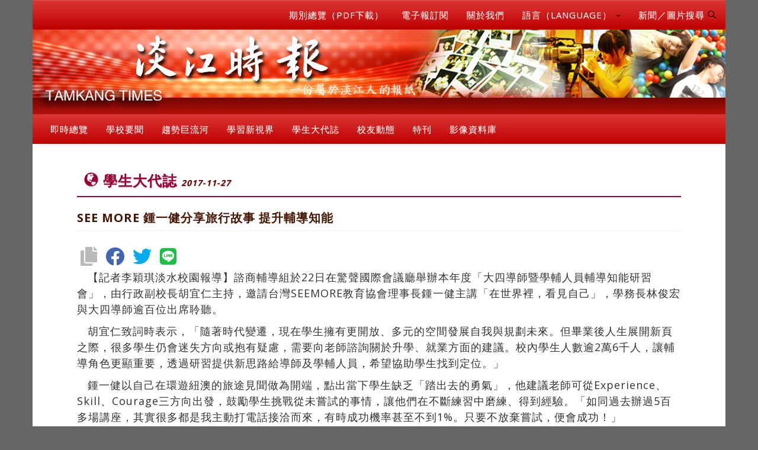

--- FILE ---
content_type: text/javascript
request_url: https://tkutimes.tku.edu.tw/js/jquery.scrolling.js
body_size: 1559
content:
/*
 * jquery.scrollIntoView
 *
 * Version: 0.1.20150317
 *
 * Copyright (c) 2015 Darkseal/Ryadel
 * based on the work of Andrey Sidorov
 * licensed under MIT license.
 *
 * Project Home Page:
 * http://darkseal.github.io/jquery.scrolling/
 * 
 * GitHub repository:
 * https://github.com/darkseal/jquery.scrolling/
 *
 * Project Home Page on Ryadel.com:
 * http://www.ryadel.com/
 *
 */
(function ($) {
  var selectors = [];

  var checkBound = false;
  var checkLock = false;

  var extraOffsetTop = 0;
  var extraOffsetLeft = 0;

  var optionsAttribute = 'scrolling-options';

  var defaults = {
    interval: 250,
    checkScrolling: false,		// set it to "true" to perform an element "scroll-in" check immediately after startup
    offsetTop: 0,
    offsetLeft: 0,
    offsetTopAttribute: 'offset-top',
    offsetLeftAttribute: 'offset-left',
    window: null    // set a custom window object or leave it null to use current window.
                    // pass "top" to use the topmost frame.
  }
  var $window;
  var $wasInView;

  function process() {
    checkLock = false;
    for (var index in selectors) {
      var $inView = $(selectors.join(", ")).filter(function() {
        return $(this).is(':scrollin');
      });
    }
    $inView.trigger('scrollin', [$inView]);
    if ($wasInView) {
      var $notInView = $wasInView.not($inView);
      $notInView.trigger('scrollout', [$notInView]);
    }
    $wasInView = $inView;
  }

  // "scrollin" custom filter
  $.expr[':']['scrollin'] = function(element) {
    var $element = $(element);
    if (!$element.is(':visible')) {
      return false;
    }
    var opts = $element.data(optionsAttribute);
    var windowTop = $window.scrollTop();
    var windowLeft = $window.scrollLeft();
    var offset = $element.offset();
    var top = offset.top + extraOffsetTop;
    var left = offset.left + extraOffsetLeft;

    if (top + $element.height() >= windowTop &&
        top - ($element.data(opts.offsetTopAttribute) || opts.offsetTop) <= windowTop + $window.height() &&
        left + $element.width() >= windowLeft &&
        left - ($element.data(opts.offsetLeftAttribute) || opts.offsetLeft) <= windowLeft + $window.width()) {
      return true;
    } else {
      return false;
    }
  }
  
  $.fn.extend({
    // watching for element's presence in browser viewport
    scrolling: function(options) {
      var opts = $.extend({}, defaults, options || {});
      var selector = this.selector || this;
      if (!checkBound) {
        checkBound = true;
        var onCheck = function() {
          if (checkLock) {
            return;
          }
          checkLock = true;
          setTimeout(process, opts.interval);
        };
        $window = $(opts.window || window);
		
        if ($window.get(0) != top) {
            var $b = $($window.get(0).document.body);
            if ($b) {
                extraOffsetTop = $b.scrollTop();
                extraOffsetLeft = $b.scrollLeft();
            }
        }
		
        $window.scroll(onCheck).resize(onCheck);
      }

	  var $el = $(selector);
	  $el.data(optionsAttribute, opts);
	  
      if (opts.checkScrolling) {
        setTimeout(process, opts.interval);
      }
      selectors.push(selector);
      return $el;
    }
  });

  $.extend({
    // force "scroll-in" check for the given element
    checkScrolling: function() {
        if (checkBound) {
        process();
        return true;
      };
      return false;
    }
  });
})(jQuery);
